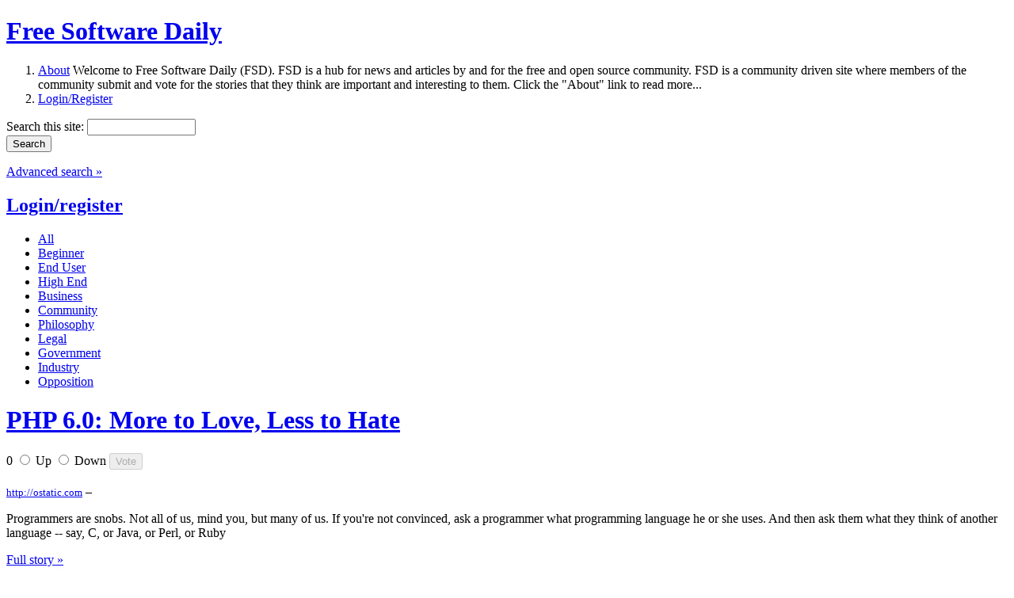

--- FILE ---
content_type: text/html; charset=utf-8
request_url: https://www.fsdaily.com/HighEnd/PHP_6_0_More_to_Love_Less_to_Hate
body_size: 5298
content:
<!DOCTYPE html PUBLIC "-//W3C//DTD XHTML 1.0 Strict//EN"
    "http://www.w3.org/TR/xhtml1/DTD/xhtml1-strict.dtd">

<html xmlns="http://www.w3.org/1999/xhtml">
<head>
<meta http-equiv="Content-Type" content="text/html; charset=utf-8" />


  <title>PHP 6.0: More to Love, Less to Hate | fsdaily.com - Free Software News</title>
  <meta http-equiv="Content-Type" content="text/html; charset=utf-8" />
<link rel="shortcut icon" href="/files/www.fsdaily.com/fsdaily_favicon.ico" type="image/x-icon" />
  <link type="text/css" rel="stylesheet" media="all" href="/modules/aggregator/aggregator.css?2" />
<link type="text/css" rel="stylesheet" media="all" href="/modules/node/node.css?2" />
<link type="text/css" rel="stylesheet" media="all" href="/modules/system/defaults.css?2" />
<link type="text/css" rel="stylesheet" media="all" href="/modules/system/system.css?2" />
<link type="text/css" rel="stylesheet" media="all" href="/modules/system/system-menus.css?2" />
<link type="text/css" rel="stylesheet" media="all" href="/modules/user/user.css?2" />
<link type="text/css" rel="stylesheet" media="all" href="/sites/all/modules/MAINTAINED_BY_MERC/extra_voting_forms/widgets/fsdailys/extra_voting_forms_all.css?2" />
<link type="text/css" rel="stylesheet" media="all" href="/sites/all/modules/views/css/views.css?2" />
<link type="text/css" rel="stylesheet" media="all" href="/modules/comment/comment.css?2" />
<link type="text/css" rel="stylesheet" media="all" href="/sites/www.fsdaily.com/themes/fsdaily/style.css?2" />
  <script type="text/javascript" src="/misc/jquery.js?2"></script>
<script type="text/javascript" src="/misc/drupal.js?2"></script>
<script type="text/javascript" src="/sites/all/modules/MAINTAINED_BY_MERC/drigg/drigg/drigg.js?2"></script>
<script type="text/javascript" src="/sites/all/modules/MAINTAINED_BY_MERC/drigg/drigg_rl/drigg_rl.js?2"></script>
<script type="text/javascript" src="/sites/all/modules/MAINTAINED_BY_MERC/extra_voting_forms/extra_voting_forms.js?2"></script>
<script type="text/javascript">
<!--//--><![CDATA[//><!--
jQuery.extend(Drupal.settings, { "basePath": "/", "drigg": { "base_path": "/" }, "extra_voting_forms": { "only_one_vote": 0, "login_page": "ttps://www.fsdaily.com/user/login", "base_path": "/" } });
//--><!]]>
</script>
  <script src="/sites/www.fsdaily.com/themes/fsdaily/js/fsdaily.js" type="text/javascript" charset="utf-8"></script>

      
  <!-- REMOVE these if you are using jquery-update!! -->
  <script type="text/javascript" src="/misc/collapse-fix.js"></script>
  <script type="text/javascript" src="/misc/compat-1.0.js"></script>

  

<script type="text/javascript">

  var _gaq = _gaq || [];
  _gaq.push(['_setAccount', 'UA-11415695-3']);
  _gaq.push(['_trackPageview']);

  (function() {
    var ga = document.createElement('script'); ga.type = 'text/javascript'; ga.async = true;
    ga.src = ('https:' == document.location.protocol ? 'https://ssl' : 'http://www') + '.google-analytics.com/ga.js';
    var s = document.getElementsByTagName('script')[0]; s.parentNode.insertBefore(ga, s);
  })();

</script>




</head>

<body>
  
  <!-- Container -->
  <div id="container">
    
    <!-- Header -->
    <div id="header">
      <h1><a href="/" title="Home">Free Software Daily</a></h1>

      <ol>
        <li class="about">
          <a href="/about" title="Find out more about Free Software Daily">About</a>
          <span>Welcome to Free Software Daily (FSD). FSD is a hub for news and articles by and for the free and open source community. FSD is a community driven site where members of the community submit and vote for the stories that they think are important and interesting to them. Click the &quot;About&quot; link to read more...</span>
        </li>
                <li><a href="/user/login" title="Log in or register for an account with Free Software Daily">Login/Register</a></li>
              </ol>

      <div class="searchbox">
        <form action="/HighEnd/PHP_6_0_More_to_Love_Less_to_Hate"  accept-charset="UTF-8" method="post" id="search-theme-form">
<div><div id="search" class="container-inline">
  <div class="form-item" id="edit-search-theme-form-1-wrapper">
 <label for="edit-search-theme-form-1">Search this site: </label>
 <input type="text" maxlength="128" name="search_theme_form" id="edit-search-theme-form-1" size="15" value="" title="Enter the terms you wish to search for." class="form-text" />
</div>
<input type="submit" name="op" id="edit-submit" value="Search"  class="form-submit" />
<input type="hidden" name="form_build_id" id="form-f137ebcd2a5aea9a1e5e3676f994e08b" value="form-f137ebcd2a5aea9a1e5e3676f994e08b"  />
<input type="hidden" name="form_id" id="edit-search-theme-form" value="search_theme_form"  />
</div>

</div></form>
        <p><a href="/search/node">Advanced search &raquo;</a></p>
      </div>
      

              <h2><a href="https://www.fsdaily.com/user/login" class="drigg-login">Login/register</a></h2>
        <ul  class="drigg-categories"  ><li><a  href="https://www.fsdaily.com/" title="All categories"><span>All</span></a> </li><li><a  href="https://www.fsdaily.com/Beginner" title="Free software articles for beginners - tips, howtos, tutorials, guides, and explanations for the absolute beginner."><span>Beginner</span></a> </li><li><a  href="https://www.fsdaily.com/EndUser" title="End User - free software for the end user - distros for the non-guru (Ubuntu, PCLinuxOS, etc.), desktops, browsers, games, multimedia software, desktop utilities, media players, basic-intermediate howtos, basic/standard hardware and devices, etc."><span>End User</span></a> </li><li><a  class="active"  href="https://www.fsdaily.com/HighEnd" title="High End - free software for the pro/admin/hacker - high-end distros (Red Hat, Debian, etc.), kernel development, programming and heavy duty CLI work, networking, databases, web- and sys-admin stuff, advanced howtos, high end hardware (servers, workstations, thinstations) etc."><span>High End</span></a> </li><li><a  href="https://www.fsdaily.com/Business" title="Business - free software and news for the business(wo)man - business models, advocacy in business, corporate deals, trends, enterprise software, management software, case studies, etc."><span>Business</span></a> </li><li><a  href="https://www.fsdaily.com/Community" title="Community - free software in the global community - people, interviews, opinions, activism, events and community adoption of free software. In other words, the whos, whens and wheres of free software."><span>Community</span></a> </li><li><a  href="https://www.fsdaily.com/Philosophy" title="Philosophy - the philosophy of free software - social, ethical and political implications, OS vs FS, freedom, etc. In other words the whys not the hows or the whats."><span>Philosophy</span></a> </li><li><a  href="https://www.fsdaily.com/Legal" title="Legal - free software and the law - standards, formats, drm, legislation, licensing, etc."><span>Legal</span></a> </li><li><a  href="https://www.fsdaily.com/Government" title="Government - free software in government/politics - government adoption, politics, politicians, government depts, open-voting etc."><span>Government</span></a> </li><li><a  href="https://www.fsdaily.com/Industry" title="Industry - free software in industry - free software used in the field: in education, engineering, science, medicine, astronomy, robotics, automobile, etc."><span>Industry</span></a> </li><li><a  href="https://www.fsdaily.com/Opposition" title="Opposition - opposition to free software - fud, opponents in the media, negative reviews of free software, negative reviews of opponents, etc."><span>Opposition</span></a> </li></ul>          </div>
    <!-- End header -->

    <!-- Content -->
    <div id="content">
      <div id="content_center" class="columns">
        <div class="controlbar clearfix">
                                                  <h1><a href="http://ostatic.com/162121-blog/php-6-0-more-to-love-less-to-hate"  >PHP 6.0: More to Love, Less to Hate</a></h1>
            
            <span class="type">
                                                        </span>
            <span class="order">
                                                        </span>
            
                  </div>

        
                
                        <div class="node ntype-drigg odd clearfix" id="node-14015">
  
    <div class="extra_voting_forms karma_3_big">
    <form action="/extra_voting_forms/handle" method="post" class="karma_form" id="x14015">
      <div>
        
        <span class="karma_score">0</span>
        <span class="karma_buttons">
          <label class="karma_up_not_clicked_not_clickable" for="u14015">
            <input id="u14015" type="radio" name="karma_vote" value="1"/>
            <span>Up</span>
          </label>
          <label class="karma_down_not_clicked_not_clickable" for="d14015">
            <input id="d14015" type="radio" name="karma_vote" value="-1"/>
            <span>Down</span>
          </label>
          <input type="hidden" name="oid" value="14015"/>
          <input type="hidden" name="otype" value="n"/>
          <input type="hidden" name="form_style" value="3"/>
          <input type="hidden" name="form_type" value="form"/>
          <input type="submit" name="submit" value="Vote"  disabled="disabled" />
          <input type="hidden" name="js_destination" value="node%2F14015" />
        </span>
      </div>
    </form></div>   
 
  <div class="offset">
          <h2>
              </h2>
        
        
    
    <div class="story">
      <small><a href="http://ostatic.com" rel="nofollow">http://ostatic.com</a></small> &ndash;
      <p>Programmers are snobs. Not all of us, mind you, but many of us. If you're not convinced, ask a programmer what programming language he or she uses. And then ask them what they think of another language -- say, C, or Java, or Perl, or Ruby</p>
              <a href="http://ostatic.com/162121-blog/php-6-0-more-to-love-less-to-hate"  >Full story &raquo;</a>
      
          </div>
    
          <div class="embedded"></div>
    
          <div class="storydata">
        <div class="picture">
    <a href="https://www.fsdaily.com/user/missgeek" title="View user profile."><img src="https://www.fsdaily.com/files/www.fsdaily.com/pictures/picture-501.jpg" alt="missgeek&#039;s picture" title="missgeek&#039;s picture"  /></a></div>
        Created by <a href="https://www.fsdaily.com/user/missgeek" title="View user profile.">missgeek</a> 17 years 35 weeks ago                        <br />
        Category: <a href="https://www.fsdaily.com/tag/High%2BEnd">High End</a> &nbsp; Tags: <ul class="links inline"><li class="taxonomy_term_10992 first"><a href="https://www.fsdaily.com/tag/php6.0" rel="tag" title="">php6.0</a></li>
<li class="taxonomy_term_117 last"><a href="https://www.fsdaily.com/tag/reviews" rel="tag" title="">reviews</a></li>
</ul>      </div>
    
          <div class="links">
        <ul class="links inline"><li class="comment_forbidden first last"><span><a href="https://www.fsdaily.com/user/login?destination=node%2F14015%23comment-form">Login</a> to post comments</span></li>
</ul>      </div>
        
  </div>
</div>

  <div class="node-related clearfix">


    
   
        <div class="googleads_300x250">


<script type="text/javascript"><!--
google_ad_client = "ca-pub-4408039167229399";
/* FSDAILY Square, 300x250 */
google_ad_slot = "5998512466";
google_ad_width = 300;
google_ad_height = 250;
//-->
</script>
<script type="text/javascript"
src="//pagead2.googlesyndication.com/pagead/show_ads.js">
</script>


	<!-- Adify tags 300x250 added by Dave 11.03.09 -->
	
	<!-- begin ad tag-->
<!--
	<script language="JavaScript" src="http://a.collective-media.net/adj/idgt.fsdaily/;sz=300x250;ord=[timestamp]?" type="text/javascript"></script>
<noscript><a href="http://a.collective-media.net/jump/idgt.fsdaily/;sz=300x250;ord=[timestamp]?" target="_blank"><img src="http://a.collective-media.net/ad/idgt.fsdaily/;sz=300x250;ord=[timestamp]?" width="300" height="250" border="0" alt="" /></a></noscript>
	<!-- End ad tag -->
-->

    </div>
        
   


          <h2>Similar stories</h2>
      <dl class="drigg-relatedlinks"><dt><a href="/Beginner/74_Quality_Ruby_on_Rails_Resources_and_Tutorials" rel="nofollow">74 Quality Ruby on Rails Resources and Tutorials</a> <span class="creation">18 years 21 weeks ago</span></dt><dt><a href="/HighEnd/Help_the_Perl_community_better_understand_its_users_at_perlsurvey-org" rel="nofollow">Help the Perl community better understand its users at perlsurvey.org</a> <span class="creation">18 years 24 weeks ago</span></dt><dt><a href="/HighEnd/Where_is_Perl_6_The_question_that_wont_die" rel="nofollow">Where is Perl 6? The question that won't die</a> <span class="creation">18 years 3 weeks ago</span></dt><dt><a href="/HighEnd/Five_Features_Perl_5_Needs_Now" rel="nofollow">Five Features Perl 5 Needs Now</a> <span class="creation">17 years 4 weeks ago</span></dt></dl>    

  </div>

<ul class="primary drigg-article-bottom-menu"><li class="active"><a href="https://www.fsdaily.com/HighEnd/PHP_6_0_More_to_Love_Less_to_Hate/"  class="active">Comments</a></li><li ><a href="https://www.fsdaily.com/HighEnd/PHP_6_0_More_to_Love_Less_to_Hate/who_voted"  >Who voted</a></li><li ><a href="https://www.fsdaily.com/HighEnd/PHP_6_0_More_to_Love_Less_to_Hate/related_links"  >Related links</a></li></ul>        

                        

        <div class="googleads_468x60">

<script type="text/javascript"><!--
google_ad_client = "ca-pub-4408039167229399";
/* FSDAILY Horizontal, 468x60 TWO */
google_ad_slot = "1728336741";
google_ad_width = 468;
google_ad_height = 60;
//-->
</script>
<script type="text/javascript"
src="https://pagead2.googlesyndication.com/pagead/show_ads.js">
</script>



		<!-- Adify tags added by Dave 12.03.09 -->
                <!-- begin ad tag-->
<!--
                <script language="JavaScript" src="http://a.collective-media.net/adj/idgt.fsdaily/;sz=468x60;ord=[timestamp]?" type="text/javascript"></script>
                <noscript><a href="http://a.collective-media.net/jump/idgt.fsdaily/;sz=468x60;ord=[timestamp]?" target="_blank"><img src="http://a.collective-media.net/ad/idgt.fsdaily/;sz=468x60;ord=[timestamp]?" width="468" height="60" border="0" alt="" /></a></noscript>
-->
                <!-- End ad tag -->

	</div>
        


              
        <div class="bottomrounded"></div>
      </div>
      
      <div id="content_left" class="columns">


                <div class="googleads_160x600 block">
			<script type="text/javascript"><!--
			google_ad_client = "ca-pub-4408039167229399";
			/* FSDAILY Skyscraper, 160x600 */
			google_ad_slot = "0127477482";
			google_ad_width = 160;
			google_ad_height = 600;
			//-->
			</script>
			<script type="text/javascript"
			src="https://pagead2.googlesyndication.com/pagead/show_ads.js">
			</script>
			
			<!-- Adify tags added by Dave 12.03.09 -->
			<!-- begin ad tag-->
			<!--
				<script language="JavaScript" src="http://a.collective-media.net/adj/idgt.fsdaily/;sz=160x600;ord=[timestamp]?" type="text/javascript"></script>
				<noscript><a href="http://a.collective-media.net/jump/idgt.fsdaily/;sz=160x600;ord=[timestamp]?" target="_blank"><img src="http://a.collective-media.net/ad/idgt.fsdaily/;sz=160x600;ord=[timestamp]?" width="160" height="600" border="0" alt="" /></a></noscript>
			-->
			<!-- End ad tag -->
		</div>
        
        
        <div id="block-drigg_blocks-0" class="block block-drigg_blocks">
  <h2>Categories</h2>

  <div class="content">
    <ul  class="drigg-categories"  ><li><a  href="https://www.fsdaily.com/" title="All categories"><span>All</span></a> <span class="rss"><a href="/feed/all/All">All <img src="/sites/www.fsdaily.com/themes/fsdaily/img/block_feed.gif" title="RSS Feed - All stories" /></a><a href="/feed/published/All">&nbsp;&nbsp;Pub.<img src="/sites/www.fsdaily.com/themes/fsdaily/img/block_feed.gif" title="RSS Feed - Only published stories" /></a></span></li><li><a  href="https://www.fsdaily.com/Beginner" title="Free software articles for beginners - tips, howtos, tutorials, guides, and explanations for the absolute beginner."><span>Beginner</span></a> <span class="rss"><a href="/feed/all/Beginner">All <img src="/sites/www.fsdaily.com/themes/fsdaily/img/block_feed.gif" title="RSS Feed - All stories" /></a><a href="/feed/published/Beginner">&nbsp;&nbsp;Pub.<img src="/sites/www.fsdaily.com/themes/fsdaily/img/block_feed.gif" title="RSS Feed - Only published stories" /></a></span></li><li><a  href="https://www.fsdaily.com/EndUser" title="End User - free software for the end user - distros for the non-guru (Ubuntu, PCLinuxOS, etc.), desktops, browsers, games, multimedia software, desktop utilities, media players, basic-intermediate howtos, basic/standard hardware and devices, etc."><span>End User</span></a> <span class="rss"><a href="/feed/all/EndUser">All <img src="/sites/www.fsdaily.com/themes/fsdaily/img/block_feed.gif" title="RSS Feed - All stories" /></a><a href="/feed/published/EndUser">&nbsp;&nbsp;Pub.<img src="/sites/www.fsdaily.com/themes/fsdaily/img/block_feed.gif" title="RSS Feed - Only published stories" /></a></span></li><li><a  class="active"  href="https://www.fsdaily.com/HighEnd" title="High End - free software for the pro/admin/hacker - high-end distros (Red Hat, Debian, etc.), kernel development, programming and heavy duty CLI work, networking, databases, web- and sys-admin stuff, advanced howtos, high end hardware (servers, workstations, thinstations) etc."><span>High End</span></a> <span class="rss"><a href="/feed/all/HighEnd">All <img src="/sites/www.fsdaily.com/themes/fsdaily/img/block_feed.gif" title="RSS Feed - All stories" /></a><a href="/feed/published/HighEnd">&nbsp;&nbsp;Pub.<img src="/sites/www.fsdaily.com/themes/fsdaily/img/block_feed.gif" title="RSS Feed - Only published stories" /></a></span></li><li><a  href="https://www.fsdaily.com/Business" title="Business - free software and news for the business(wo)man - business models, advocacy in business, corporate deals, trends, enterprise software, management software, case studies, etc."><span>Business</span></a> <span class="rss"><a href="/feed/all/Business">All <img src="/sites/www.fsdaily.com/themes/fsdaily/img/block_feed.gif" title="RSS Feed - All stories" /></a><a href="/feed/published/Business">&nbsp;&nbsp;Pub.<img src="/sites/www.fsdaily.com/themes/fsdaily/img/block_feed.gif" title="RSS Feed - Only published stories" /></a></span></li><li><a  href="https://www.fsdaily.com/Community" title="Community - free software in the global community - people, interviews, opinions, activism, events and community adoption of free software. In other words, the whos, whens and wheres of free software."><span>Community</span></a> <span class="rss"><a href="/feed/all/Community">All <img src="/sites/www.fsdaily.com/themes/fsdaily/img/block_feed.gif" title="RSS Feed - All stories" /></a><a href="/feed/published/Community">&nbsp;&nbsp;Pub.<img src="/sites/www.fsdaily.com/themes/fsdaily/img/block_feed.gif" title="RSS Feed - Only published stories" /></a></span></li><li><a  href="https://www.fsdaily.com/Philosophy" title="Philosophy - the philosophy of free software - social, ethical and political implications, OS vs FS, freedom, etc. In other words the whys not the hows or the whats."><span>Philosophy</span></a> <span class="rss"><a href="/feed/all/Philosophy">All <img src="/sites/www.fsdaily.com/themes/fsdaily/img/block_feed.gif" title="RSS Feed - All stories" /></a><a href="/feed/published/Philosophy">&nbsp;&nbsp;Pub.<img src="/sites/www.fsdaily.com/themes/fsdaily/img/block_feed.gif" title="RSS Feed - Only published stories" /></a></span></li><li><a  href="https://www.fsdaily.com/Legal" title="Legal - free software and the law - standards, formats, drm, legislation, licensing, etc."><span>Legal</span></a> <span class="rss"><a href="/feed/all/Legal">All <img src="/sites/www.fsdaily.com/themes/fsdaily/img/block_feed.gif" title="RSS Feed - All stories" /></a><a href="/feed/published/Legal">&nbsp;&nbsp;Pub.<img src="/sites/www.fsdaily.com/themes/fsdaily/img/block_feed.gif" title="RSS Feed - Only published stories" /></a></span></li><li><a  href="https://www.fsdaily.com/Government" title="Government - free software in government/politics - government adoption, politics, politicians, government depts, open-voting etc."><span>Government</span></a> <span class="rss"><a href="/feed/all/Government">All <img src="/sites/www.fsdaily.com/themes/fsdaily/img/block_feed.gif" title="RSS Feed - All stories" /></a><a href="/feed/published/Government">&nbsp;&nbsp;Pub.<img src="/sites/www.fsdaily.com/themes/fsdaily/img/block_feed.gif" title="RSS Feed - Only published stories" /></a></span></li><li><a  href="https://www.fsdaily.com/Industry" title="Industry - free software in industry - free software used in the field: in education, engineering, science, medicine, astronomy, robotics, automobile, etc."><span>Industry</span></a> <span class="rss"><a href="/feed/all/Industry">All <img src="/sites/www.fsdaily.com/themes/fsdaily/img/block_feed.gif" title="RSS Feed - All stories" /></a><a href="/feed/published/Industry">&nbsp;&nbsp;Pub.<img src="/sites/www.fsdaily.com/themes/fsdaily/img/block_feed.gif" title="RSS Feed - Only published stories" /></a></span></li><li><a  href="https://www.fsdaily.com/Opposition" title="Opposition - opposition to free software - fud, opponents in the media, negative reviews of free software, negative reviews of opponents, etc."><span>Opposition</span></a> <span class="rss"><a href="/feed/all/Opposition">All <img src="/sites/www.fsdaily.com/themes/fsdaily/img/block_feed.gif" title="RSS Feed - All stories" /></a><a href="/feed/published/Opposition">&nbsp;&nbsp;Pub.<img src="/sites/www.fsdaily.com/themes/fsdaily/img/block_feed.gif" title="RSS Feed - Only published stories" /></a></span></li></ul>  </div>
</div>
<div id="block-drigg_blocks-5" class="block block-drigg_blocks">
  <h2>Best karma users</h2>

  <div class="content">
    <ol class="drigg-best-karma-users"><li> <span class="user"> <div class="picture">
    <a href="https://www.fsdaily.com/user/andolasoft" title="View user profile."><img src="https://www.fsdaily.com/files/www.fsdaily.com/pictures/default.gif" alt="andolasoft&#039;s picture" title="andolasoft&#039;s picture"  /></a></div>
 <a href="https://www.fsdaily.com/user/andolasoft" title="View user profile.">andolasoft</a></span> </li>
<li> <span class="user"> <div class="picture">
    <a href="https://www.fsdaily.com/user/fred" title="View user profile."><img src="https://www.fsdaily.com/files/www.fsdaily.com/pictures/default.gif" alt="fred&#039;s picture" title="fred&#039;s picture"  /></a></div>
 <a href="https://www.fsdaily.com/user/fred" title="View user profile.">fred</a></span> </li>
<li> <span class="user"> <div class="picture">
    <a href="https://www.fsdaily.com/user/nilarimogard" title="View user profile."><img src="https://www.fsdaily.com/files/www.fsdaily.com/pictures/default.gif" alt="nilarimogard&#039;s picture" title="nilarimogard&#039;s picture"  /></a></div>
 <a href="https://www.fsdaily.com/user/nilarimogard" title="View user profile.">nilarimogard</a></span> </li>
</ol>
  </div>
</div>
                <br />
      </div>
      
      <div id="content_right" class="columns">
              </div>

    </div>
    <!-- End content -->
    
  </div>
  <!-- End container -->
  
  <!-- Footer -->
  <div id="footer">
    <p><a href="/about">About</a> | <a href="/blog">Blogs</a> | <a href="/tools">Tools</a> | <a href="/tos">Terms of Service</a> | <a href="/advertising">Advertising</a> | <a href="/contact">Contact</a></p>
  </div>
  <!-- End footer -->

  <br />
  <img src="sites/www.fsdaily.com/themes/fsdaily/img/footer_idg.gif" />

  
</body>
</html>


--- FILE ---
content_type: text/html; charset=utf-8
request_url: https://www.google.com/recaptcha/api2/aframe
body_size: 268
content:
<!DOCTYPE HTML><html><head><meta http-equiv="content-type" content="text/html; charset=UTF-8"></head><body><script nonce="6tDYX9PLDZq9ofJlnWYiyA">/** Anti-fraud and anti-abuse applications only. See google.com/recaptcha */ try{var clients={'sodar':'https://pagead2.googlesyndication.com/pagead/sodar?'};window.addEventListener("message",function(a){try{if(a.source===window.parent){var b=JSON.parse(a.data);var c=clients[b['id']];if(c){var d=document.createElement('img');d.src=c+b['params']+'&rc='+(localStorage.getItem("rc::a")?sessionStorage.getItem("rc::b"):"");window.document.body.appendChild(d);sessionStorage.setItem("rc::e",parseInt(sessionStorage.getItem("rc::e")||0)+1);localStorage.setItem("rc::h",'1769472853708');}}}catch(b){}});window.parent.postMessage("_grecaptcha_ready", "*");}catch(b){}</script></body></html>